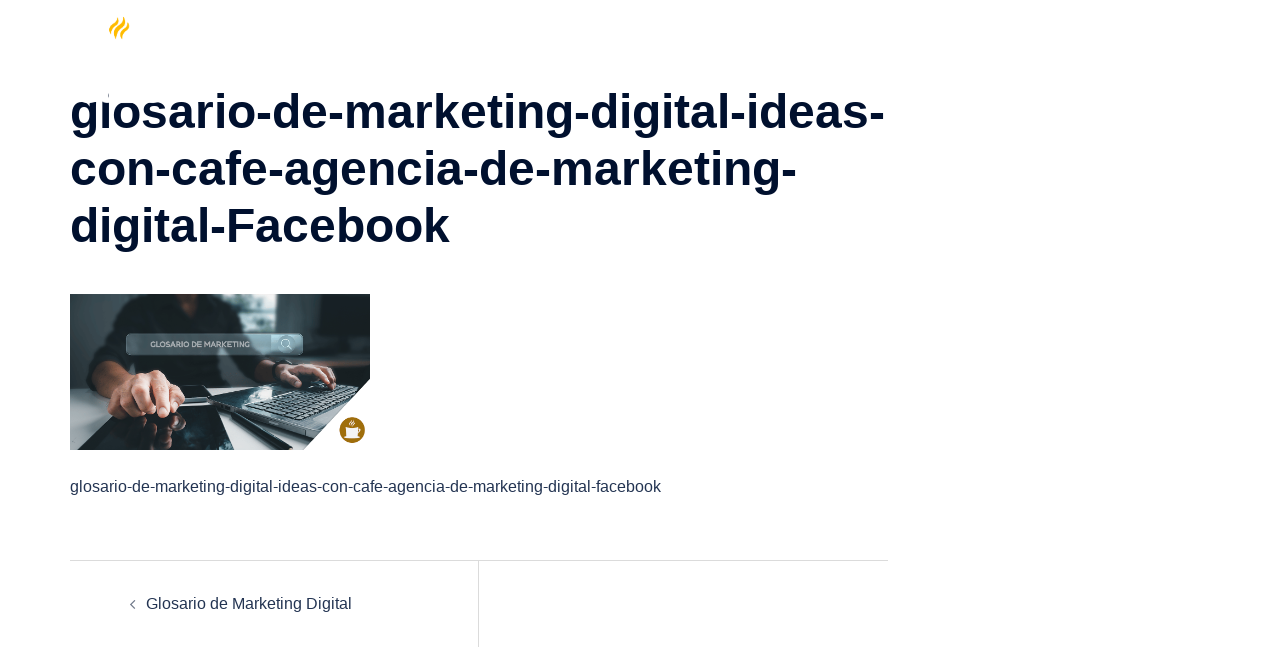

--- FILE ---
content_type: text/plain
request_url: https://www.google-analytics.com/j/collect?v=1&_v=j102&a=895577814&t=pageview&_s=1&dl=https%3A%2F%2Fideasconcafe.com%2Fglosario-de-marketing-digital%2F13facebook-1%2F&ul=en-us%40posix&dt=glosario-de-marketing-digital-ideas-con-cafe-agencia-de-marketing-digital-Facebook%20%7C%20Ideas%20Con%20Caf%C3%A9&sr=1280x720&vp=1280x720&_u=IEBAAEABAAAAACAAI~&jid=521011745&gjid=1486801381&cid=1818376614.1768374962&tid=UA-84469108-1&_gid=840749199.1768374962&_r=1&_slc=1&z=643598514
body_size: -451
content:
2,cG-Y3BBRWYWQW